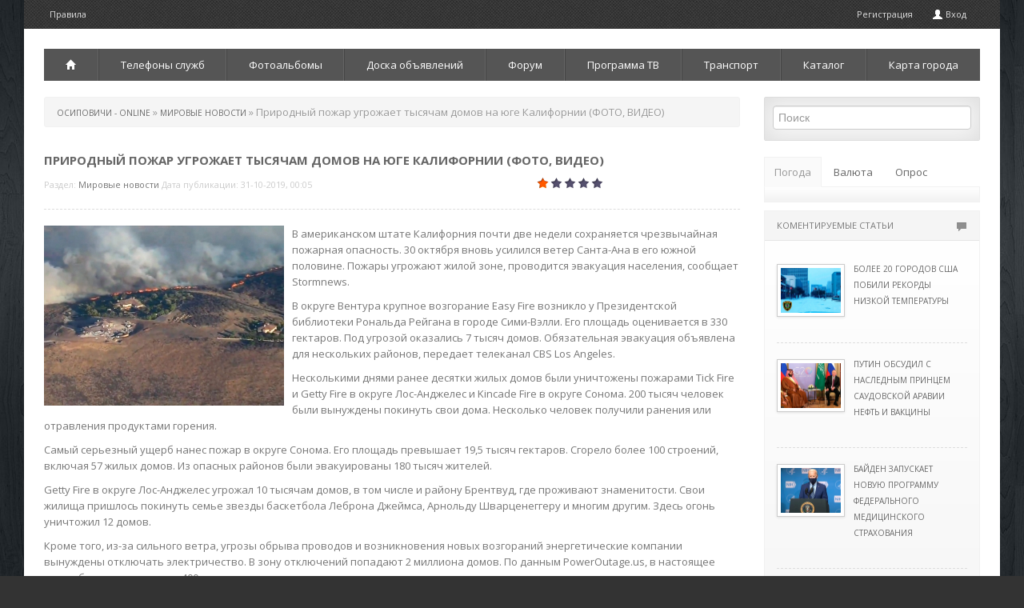

--- FILE ---
content_type: text/html; charset=windows-1251
request_url: https://osipovichi.com/37885-prirodnyy_pozhar_ugrozhaet_tysyacham_domov_na_yuge_kalifornii_(foto_video).html
body_size: 12765
content:
<!DOCTYPE html>
<html>
   <head>
   <meta name="viewport" content="width=device-width, initial-scale=1.0">
      <meta http-equiv="Content-Type" content="text/html; charset=windows-1251" />
<title>Природный пожар угрожает тысячам домов на юге Калифорнии (ФОТО, ВИДЕО) &raquo; Городской портал Осиповичи - свежие новости онлайн города, Беларуси, мира - последние новости дня на сегодня. 2003 - 2015.</title>
<meta name="description" content="В американском штате Калифорния почти две недели сохраняется чрезвычайная пожарная опасность. 30 октября вновь усилился ветер Санта-Ана в его южной половине" />
<meta name="keywords" content="домов, округе, тысяч, twitter, https, Valley, были, вынуждены, покинуть, человек" />
<meta name="generator" content="DataLife Engine (http://dle-news.ru)" />

<meta property="og:site_name" content="Городской портал Осиповичи - свежие новости онлайн города, Беларуси, мира - последние новости дня на сегодня. 2003 - 2015." />
<meta property="og:type" content="article" />
<meta property="og:title" content="Природный пожар угрожает тысячам домов на юге Калифорнии (ФОТО, ВИДЕО)" />
<meta property="og:url" content="https://osipovichi.com/37885-prirodnyy_pozhar_ugrozhaet_tysyacham_domov_na_yuge_kalifornii_(foto_video).html" />
<meta property="og:image" content="/uploads/posts/2019-10/thumbs/prirodnyy__1572469514_0.jpg" />
<link rel="search" type="application/opensearchdescription+xml" href="https://osipovichi.com/engine/opensearch.php" title="Городской портал Осиповичи - свежие новости онлайн города, Беларуси, мира - последние новости дня на сегодня. 2003 - 2015." />
<link rel="alternate" type="application/rss+xml" title="Городской портал Осиповичи - свежие новости онлайн города, Беларуси, мира - последние новости дня на сегодня. 2003 - 2015." href="https://osipovichi.com/rss.xml" />
<script type="text/javascript" src="/engine/classes/js/jquery.js"></script>
<script type="text/javascript" src="/engine/classes/js/jqueryui.js"></script>
<script type="text/javascript" src="/engine/classes/js/dle_js.js"></script>
<script type="text/javascript" src="/engine/classes/highslide/highslide.js"></script>
<script type="text/javascript" src="//ajax.googleapis.com/ajax/libs/webfont/1/webfont.js"></script>
<script type="text/javascript" src="/engine/editor/scripts/webfont.js"></script>
<link media="screen" href="/engine/editor/css/default.css" type="text/css" rel="stylesheet" />
      <!-- Le styles -->
      <link href="/templates/os/assets/css/bootstrap.css" rel="stylesheet" />
      <link href="/templates/os/assets/css/m-buttons.css" rel="stylesheet" />
      <link href="/templates/os/style/engine.css" rel="stylesheet" />
      <link href='https://fonts.googleapis.com/css?family=Open+Sans:400,300,300italic,400italic,600,600italic,700,700italic,800italic,800&subset=latin,cyrillic' rel='stylesheet' type='text/css'>
      <link href="/templates/os/assets/css/main.css" rel="stylesheet" />
      <link href="/templates/os/assets/css/bootstrap-responsive.css" rel="stylesheet" />
      <!-- HTML5 shim, for IE6-8 support of HTML5 elements -->
      <!--[if lt IE 9]>
      <script src="https://html5shim.googlecode.com/svn/trunk/html5.js"></script>
      <![endif]-->
	  <script src="/templates/os/assets/js/main.js"></script>
   </head>
   <body>
      <div class="container head">
        <ul class="nav top-nav">
            <li><a href="/index.php?do=rules">Правила </a></li>
         <!--   <li><a href="#">Размещение информации</a></li>
            <li><a href="#">Контакты</a></li>  -->
            <li class="pull-right hov visible-desktop"><a href="/index.php?do=register">Регистрация</a>
               
               <a data-toggle="modal" href="#myModal"><i class="icon-user icon-white" style="margin-top: 1px;"></i> Вход </a>
               
               
            </li>
         </ul>
      </div>
      <div class="container main">
	   <!-- баннер -->
         <div class="log">
         <!--   <div class="pull-right visible-desktop">
               
            </div>
            <div class="log-border">
               <h3 class="muted">Осиповичи On-Line</h3>
               <span class="slogan">Информационный городской портал</span>
            </div>-->
			<div class="hidden-desktop">
                     <select id="collapsed-navbar " class="content span12 collapsed-nav" onchange="location.href=this.value">
                        <option class="page-home" value="/wnews/">Мировые новости</option>
                        <option class="page-home" value="/rbnews/">Новости Беларуси</option>
                        <option class="page-home" value="/index.php?do=static&page=rw">Транспорт</option>
                        <option class="page-home" value="/index.php?do=static&page=telefonnyj_spravochnik">Телефоны служб</option>
                        <option class="page-home" value="/photo/">Фотоальбомы</option>
                        <option class="page-home" value="/board/">Доска объявлений</option>
                        <option class="page-home" value="/forum/">Форум</option>
                        <option class="page-home" value="/index.php?do=tv&d=0">Программа ТВ</option>
                     </select>
					 </div>
         </div>
		 <!-- /баннер -->
         <div class="navbar nav visible-desktop">
            <div class="navbar-inner">
               <div class="container">
                  <ul class="nav">
                    <li class="dropdown">
						<a href="/"><i class="icon-home icon-white"></i></a>
							<ul class="dropdown-menu">
								<li><a href="/wnews/">Мировые новости</a>
								<li><a href="/rbnews/">Новости Беларуси</a>
								<li><a href="/town-news/">Городские новости</a>
							</ul>
					</li>
					<li><a href="/index.php?do=static&page=telefonnyj_spravochnik">Телефоны служб</a></li>
                    <li><a href="/photo/">Фотоальбомы</a></li>
                    <li class="dropdown">
						<a href="/board/">Доска объявлений</a>
							<ul class="dropdown-menu">
								<li><a href="/board/add.html">Добавить объявление</a>
								<li><a href="/board/search.html">Поиск объявлений</a>
								<li><a href="/board/mybul.html">Мои объявления</a>
						</ul>
					</li>
                    <li><a href="/forum/">Форум</a></li>
					<li class="dropdown">
						<a href="/index.php?do=tv&d=0">Программа ТВ</a>
							<ul class="dropdown-menu">
								<li><a href="/index.php?do=tv&d=1">На завтра</a>
								<li><a href="/index.php?do=tv&d=2">На послезавтра</a>
							</ul>
					</li>
					<li class="dropdown">
						<a href="/index.php?do=static&page=rw" rel="nofollow">Транспорт</a>
							<ul class="dropdown-menu">
								<li><a href="/index.php?do=static&page=rw">Расписание поездов</a>
								<li><a href="/bus-za-gorod-2015.html">Расписание пригородных автобусов</a>
								<li><a href="/bus-gorod-2015.html">Расписание городских автобусов в будние дни</a>
								<li><a href="/bus-gorod-v-2015.html">Расписание городских автобусов в выходные дни</a>
							</ul>
					</li>
					<li class="dropdown">
						<a href="/index.php?do=static&page=kak_popast_v_katalog">Каталог</a>
							<ul class="dropdown-menu">
								<li><a href="/index.php?do=static&page=magazin_u_borody">Магазин "Сад-Дом"</a>
								<li><a href="/index.php?do=static&page=taxi">Такси</a>
							</ul>
					</li>
					<li><a href="/index.php?do=static&page=karta_goroda">Карта города</a></li>
				 
				 
                  </ul>
               </div>
            </div>
         </div>
         <!-- /.navbar -->
         <!-- Example row of columns -->
		 <!--<div class="top_adv">
			
			<a href="/index.php?do=board&action=bulletin&id=1240" target="_blank" class="adv">
		<img src="/adv/top/c5.jpg" alt="Продам Citroen C5 2009г" />
		<span>Продам Citroen C5 2009г</span>
</a>
<a href="/index.php?do=board&action=bulletin&id=2341" target="_blank" class="adv">
		<img src="/adv/top/arenda.jpg" alt="Аренда помещения в Осиповичах" />
		<span>Аренда помещения в Осиповичах</span>
</a>
<a href="/index.php?do=board&action=bulletin&id=2340" target="_blank" class="adv">
		<img src="/adv/top/crosser.jpg" alt="Продам Citroen c-crosser 2007г" />
		<span>Продам Citroen c-crosser 2007г</span>
</a>
<a href="/index.php?do=board&action=bulletin&id=409" target="_blank" class="adv">
		<img src="/adv/top/comp.jpg" alt="Продам компьютер б/у" />
		<span>Продам компьютер б/у</span>
</a>
			
		 </div>-->
         <div class="row-fluid">
            <div class="span9">
               
               
               
               <div class="breadcrumb"><li><span id="dle-speedbar"><span itemscope itemtype="http://data-vocabulary.org/Breadcrumb"><a href="https://osipovichi.com/" itemprop="url"><span itemprop="title">Осиповичи - OnLine</span></a></span> &raquo; <span itemscope itemtype="http://data-vocabulary.org/Breadcrumb"><a href="https://osipovichi.com/wnews/" itemprop="url"><span itemprop="title">Мировые новости</span></a></span> &raquo; Природный пожар угрожает тысячам домов на юге Калифорнии (ФОТО, ВИДЕО)</span></li></div>
               
               <ul class="thumbnails">
                  <div id='dle-content'>
<div class="short mr">
   <h1><span id="news-title">Природный пожар угрожает тысячам домов на юге Калифорнии (ФОТО, ВИДЕО)</span></h1>
   <div class="meta">
  
      Раздел: <a href="https://osipovichi.com/wnews/">Мировые новости</a> Дата публикации: 31-10-2019, 00:05   
      <div class="pull-right"><div id='ratig-layer-37885'><div class="rating">
		<ul class="unit-rating">
		<li class="current-rating" style="width:20%;">20</li>
		<li><a href="#" title="Плохо" class="r1-unit" onclick="doRate('1', '37885'); return false;">1</a></li>
		<li><a href="#" title="Приемлемо" class="r2-unit" onclick="doRate('2', '37885'); return false;">2</a></li>
		<li><a href="#" title="Средне" class="r3-unit" onclick="doRate('3', '37885'); return false;">3</a></li>
		<li><a href="#" title="Хорошо" class="r4-unit" onclick="doRate('4', '37885'); return false;">4</a></li>
		<li><a href="#" title="Отлично" class="r5-unit" onclick="doRate('5', '37885'); return false;">5</a></li>
		</ul>
</div></div> </div>
   </div>
</div>
<div class="line"></div>
<div class="mr"><div class="news_img"><a href="/uploads/posts/2019-10/prirodnyy__1572469514_0.jpg" rel="highslide" class="highslide"><img src="/uploads/posts/2019-10/thumbs/prirodnyy__1572469514_0.jpg" alt="Природный пожар угрожает тысячам домов на юге Калифорнии (ФОТО, ВИДЕО)" title="Природный пожар угрожает тысячам домов на юге Калифорнии (ФОТО, ВИДЕО)"  /></a></div><p>В американском штате Калифорния почти две недели сохраняется чрезвычайная пожарная опасность. 30 октября вновь усилился ветер Санта-Ана в его южной половине. Пожары угрожают жилой зоне, проводится эвакуация населения, сообщает Stormnews.</p><p class="maintext">В округе Вентура крупное возгорание Easy Fire возникло у Президентской библиотеки Рональда Рейгана в городе Сими-Вэлли. Его площадь оценивается в 330 гектаров. Под угрозой оказались 7 тысяч домов. Обязательная эвакуация объявлена для нескольких районов, передает телеканал CBS Los Angeles.</p><p class="maintext">Несколькими днями ранее десятки жилых домов были уничтожены пожарами Tick Fire и Getty Fire в округе Лос-Анджелес и Kincade Fire в округе Сонома. 200 тысяч человек были вынуждены покинуть свои дома. Несколько человек получили ранения или отравления продуктами горения.</p><p class="maintext">Самый  серьезный ущерб нанес пожар в округе Сонома. Его площадь превышает 19,5 тысяч гектаров. Сгорело более 100 строений, включая 57 жилых домов. Из опасных районов были эвакуированы 180 тысяч жителей.</p><p class="maintext">Getty Fire в округе Лос-Анджелес угрожал 10 тысячам домов, в том числе и району Брентвуд, где проживают знаменитости. Свои жилища пришлось покинуть семье звезды баскетбола Леброна Джеймса, Арнольду Шварценеггеру и многим другим. Здесь огонь уничтожил 12 домов.</p><p class="maintext">Кроме того, из-за сильного ветра, угрозы обрыва проводов и возникновения новых возгораний энергетические компании вынуждены отключать электричество. В зону отключений попадают 2 миллиона домов. По данным PowerOutage.us, в настоящее время без света остаются 400 тысяч домов.</p><p class="maintext">Пожар в округе Вентура, 30 октября 2019 года:</p><p class="maintext"/><p lang="en" dir="ltr">WATCH: Outside the Reagan Presidential Library in Simi Valley, California, as a fast-moving wildfire has forced evacuations in the area. https://t.co/jMs8Kbi35H pic.twitter.com/xg8TfchFFy</p><p class="maintext"/><p lang="en" dir="ltr">Video: #EasyFire burns near a home below the Reagan Library in Simi Valley. https://t.co/gSbcgVBEg8 pic.twitter.com/1Fsh7o1RfZ</p><p class="maintext"/><p lang="en" dir="ltr">Firefighters evacuating horses in the midst of the Easy Fire in Simi Valley.https://t.co/TkMHISnbZU pic.twitter.com/u7da5qMaqc</p><p class="maintext"/><p lang="en" dir="ltr">The #EasyFire burning in Simi Valley and Moorpark has now jumped to 972 acres. Latest information here: https://t.co/EnNSJ7GfIP pic.twitter.com/vf0RYgyoTv</p><p class="maintext"/><div class="you_tube"><iframe width="500" height="350" src="https://www.youtube.com/embed/RIiBlkHqjO4" frameborder="0" allowfullscreen></iframe></div></div>


<div class="mr">
</div>
<div class="line"></div>
<div class="pull-right visible-desktop">
  <!-- <div class="share42init" data-url="https://osipovichi.com/37885-prirodnyy_pozhar_ugrozhaet_tysyacham_domov_na_yuge_kalifornii_(foto_video).html" data-title="Природный пожар угрожает тысячам домов на юге Калифорнии (ФОТО, ВИДЕО)"></div>
   <script type="text/javascript" src="/templates/os/assets/js/share42.js"></script> -->
</div>

<div id="myTab">
   <div class="btn-group mr" data-toggle="buttons-radio">
      <a class=" btn red" href="#home33" data-toggle="tab"><i class="icon-comment icon-white"></i> Комментарии</a>
       <a class="active btn red" href="#profile33" data-toggle="tab"><i class="icon-star icon-white"></i> Похожие </a>
	  <a class="btn red" href="#" target="_blank" rel="nofollow"><i class="icon-share-alt icon-white"></i> Оригинал статьи</a> 
   </div>
</div>
<div class="line"></div>
<div id="myTabContent" class="tab-content ">
   <div class="tab-pane fade  " id="home33">
      <!--dlecomments-->
     
   </div>
    
   <div class="tab-pane active in fade" id="profile33">
      <div class="row-fluid mr side">
   <div class="span3">
      <div class="wrapper">
         <div class="imgHover">
            <div class="hover"><i class="icon-search icon-white"></i></div>
            <img src="/uploads/posts/2019-10/thumbs/v_kaliforn_1572012313_0.jpg" alt="В Калифорнии природные пожары уничтожили десятки домов (ФОТО, ВИДЕО)" title="В Калифорнии природные пожары уничтожили десятки домов (ФОТО, ВИДЕО)" />
         </div>
         <div class="description8">
            <div class="description_content">
               <a href="https://osipovichi.com/wnews/">Мировые новости</a>
            </div>
         </div>
      </div>
   </div>
   <div class="span9 mt">
      <h4><a href="https://osipovichi.com/37830-v_kalifornii_prirodnye_pozhary_unichtozhili_desyatki_domov_(foto_video).html">В Калифорнии природные пожары уничтожили десятки домов (ФОТО, ВИДЕО)</a></h4>
      <p>В американском штате Калифорния второй раз за месяц действует предупреждение об экстремальной пожароопасности. В некоторых районах порывы ветра достигают 113 км/ч. При этом сохраняется очень сухая погода. Накануне энергетические...</p>
   </div>
</div><div class="row-fluid mr side">
   <div class="span3">
      <div class="wrapper">
         <div class="imgHover">
            <div class="hover"><i class="icon-search icon-white"></i></div>
            <img src="/uploads/posts/2019-10/thumbs/yuzhnye_sh_1571774710_0.jpg" alt="Южные штаты  в США пострадали от шторма и торнадо, в Калифорнии природные пожары вновь угрожают населенным пунктам (ФОТО, ВИДЕО)" title="Южные штаты  в США пострадали от шторма и торнадо, в Калифорнии природные пожары вновь угрожают населенным пунктам (ФОТО, ВИДЕО)" />
         </div>
         <div class="description8">
            <div class="description_content">
               <a href="https://osipovichi.com/wnews/">Мировые новости</a>
            </div>
         </div>
      </div>
   </div>
   <div class="span9 mt">
      <h4><a href="https://osipovichi.com/37799-yuzhnye_shtaty__v_ssha_postradali_ot_shtorma_i_tornado_v_kalifornii_prirodnye_pozhary_vnov_ugrozhayut_naselennym_punktam_(foto_video).html">Южные штаты  в США пострадали от шторма и торнадо, в Калифорнии природные пожары вновь угрожают населенным пунктам (ФОТО, ВИДЕО)</a></h4>
      <p>Американские штаты в южной половине страны пострадали от ненастной погоды. С вечера 20 и утром 21 октября сильный шторм бушевал в Техасе, Оклахоме, Арканзасе, Теннесси, Луизиане и Миссури. В результате падения деревьев погибли 4...</p>
   </div>
</div><div class="row-fluid mr side">
   <div class="span3">
      <div class="wrapper">
         <div class="imgHover">
            <div class="hover"><i class="icon-search icon-white"></i></div>
            <img src="/uploads/posts/2019-10/thumbs/ekstremaln_1570795524_0.jpg" alt="Экстремальная пожароопасность в Калифорнии: огонь уничтожил десятки домов (ФОТО, ВИДЕО)" title="Экстремальная пожароопасность в Калифорнии: огонь уничтожил десятки домов (ФОТО, ВИДЕО)" />
         </div>
         <div class="description8">
            <div class="description_content">
               <a href="https://osipovichi.com/wnews/">Мировые новости</a>
            </div>
         </div>
      </div>
   </div>
   <div class="span9 mt">
      <h4><a href="https://osipovichi.com/37703-ekstremalnaya_pozharoopasnost_v_kalifornii_ogon_unichtozhil_desyatki_domov_(foto_video).html">Экстремальная пожароопасность в Калифорнии: огонь уничтожил десятки домов (ФОТО, ВИДЕО)</a></h4>
      <p>В американском штате Калифорния третий день действует предупреждение об экстремальной пожароопасности - ветре порывами до 110 км/ч и очень низкой влажности. Из-за угрозы обрыва проводов, которые могут привести к возгораниям,...</p>
   </div>
</div><div class="row-fluid mr side">
   <div class="span3">
      <div class="wrapper">
         <div class="imgHover">
            <div class="hover"><i class="icon-search icon-white"></i></div>
            <img src="/uploads/posts/2019-06/thumbs/nepogoda_v_1561133134_0.jpg" alt="Непогода в США: сильный шторм, наводнения, огромный град и природные пожары (ФОТО, ВИДЕО)" title="Непогода в США: сильный шторм, наводнения, огромный град и природные пожары (ФОТО, ВИДЕО)" />
         </div>
         <div class="description8">
            <div class="description_content">
               <a href="https://osipovichi.com/wnews/">Мировые новости</a>
            </div>
         </div>
      </div>
   </div>
   <div class="span9 mt">
      <h4><a href="https://osipovichi.com/36796-nepogoda_v_ssha_silnyy_shtorm_navodneniya_ogromnyy_grad_i_prirodnye_pozhary_(foto_video).html">Непогода в США: сильный шторм, наводнения, огромный град и природные пожары (ФОТО, ВИДЕО)</a></h4>
      <p>Многие районы США оказались во власти ненастной погоды. На востоке бушевал сильный ветер, Средний Запад и Северо-Восток пострадали от наводнений, вызванных проливными дождями, на Арканзас обрушился очень крупный град, а в Аризоне...</p>
   </div>
</div><div class="row-fluid mr side">
   <div class="span3">
      <div class="wrapper">
         <div class="imgHover">
            <div class="hover"><i class="icon-search icon-white"></i></div>
            <img src="/uploads/posts/2018-11/thumbs/v_kaliforn_1541747104_0.jpg" alt="В Калифорнии эвакуировали 50 тысяч человек из-за лесных пожаров, огнем уничтожен целый город (ФОТО, ВИДЕО)" title="В Калифорнии эвакуировали 50 тысяч человек из-за лесных пожаров, огнем уничтожен целый город (ФОТО, ВИДЕО)" />
         </div>
         <div class="description8">
            <div class="description_content">
               <a href="https://osipovichi.com/wnews/">Мировые новости</a>
            </div>
         </div>
      </div>
   </div>
   <div class="span9 mt">
      <h4><a href="https://osipovichi.com/34955-v_kalifornii_evakuirovali_50_tysyach_chelovek_iz-za_lesnyh_pozharov_ognem_unichtozhen_celyy_gorod_(foto_video).html">В Калифорнии эвакуировали 50 тысяч человек из-за лесных пожаров, огнем уничтожен целый город (ФОТО, ВИДЕО)</a></h4>
      <p>В Калифорнии эвакуированы 50 тысяч человек из-за лесных пожаров, которые разгорелись в округе Бьютт, расположенном в Центральной долине штата к северу от города Сакраменто. Огонь уже практически полностью уничтожил город...</p>
   </div>
</div>
   </div>
   
</div><div class="alert alert-error">
<a class="close" data-dismiss="alert">&times;</a>
<h4 class="alert-heading">Информация</h4>
Посетители, находящиеся в группе <b>Гости</b>, не могут оставлять комментарии к данной публикации.
</div></div>
               </ul>
               
			  <script type="text/javascript"><!--
google_ad_client = "pub-1142750769097745";
/* 728x90, создано 25.12.09 */
google_ad_slot = "4302475003";
google_ad_width = "728";
google_ad_height = "90";
//-->
</script>
<script type="text/javascript" src="https://pagead2.googlesyndication.com/pagead/show_ads.js"></script>
            </div>
            <div class="span3">
               <div class="well">
                  <form class="form-search" method="post" action="">
                     <input type="hidden" name="do" value="search" />
                     <input type="hidden" name="subaction" value="search" />
                     <input id="story" name="story" type="text" class="span12 search-query1" placeholder="&#1055;&#1086;&#1080;&#1089;&#1082;" />
                  </form>
               </div>
             <!--  
               <ul class="nav nav-tabs nav-stacked">
                  <li class="head1">Дополнительные разделы категорий<span class="pull-right"><i class="icon-align-justify"></i></span></li>
                  <li><a href="#">Дополнительный раздел <span class="pull-right"><i class="icon-chevron-right icon-white"></i></span></a></li>
                  <li><a href="#">Дополнительный раздел <span class="pull-right"><i class="icon-chevron-right icon-white"></i></span></a></li>
                  <li><a href="#">Дополнительный раздел <span class="pull-right"><i class="icon-chevron-right icon-white"></i></span></a></li>
                  <li><a href="#">Дополнительный раздел <span class="pull-right"><i class="icon-chevron-right icon-white"></i></span></a></li>
                  <li><a href="#">Дополнительный раздел <span class="pull-right"><i class="icon-chevron-right icon-white"></i></span></a></li>
                  <li><a href="#">Дополнительный раздел <span class="pull-right"><i class="icon-chevron-right icon-white"></i></span></a></li>
               </ul>
                -->
               <ul id="myTab" class="nav nav-tabs ">
                  <li class="active"><a href="#weather" data-toggle="tab">Погода</a></li>
				  <li class=""><a href="#currency" data-toggle="tab">Валюта</a></li>
                  <li class=""><a href="#poll" data-toggle="tab">Опрос</a></li>
               </ul>
               <div id="myTabContent" class="tab-content tab-b">
                  <div class="tab-pane fade active in" id="weather">
                    <div class="weather-small"></div>
                  </div>
                  <div class="tab-pane fade" id="currency">
                     <table id="currency">
<th colspan="5">Курсы валют НБ РБ</th>
<tr><td>&nbsp;</td><td>21/08</td><td>28/08</td><td>&nbsp;</td><td>&nbsp;</td></tr>
<tr>
	<td><b>usd</b>&nbsp;<sub>1</sub></td>
	<td>3,1290</td>
	<td>3,1717</td>
	<td><img src="/engine/modules/custom/kurs/ico/up.png" alt="падение курса" /></td>
	<td><span class="green">0,0427</span></td>
</tr>
<tr>
	<td><b>eur</b>&nbsp;<sub>1</sub></td>
	<td>3,4009</td>
	<td>3,4227</td>
	<td><img src="/engine/modules/custom/kurs/ico/up.png" alt="падение курса" /></td>
	<td><span class="green">0,0218</span></td>
</tr>
<tr>
	<td><b>rub</b>&nbsp;<sub>100</sub></td>
	<td>3,3604</td>
	<td>3,3499</td>
	<td><img src="/engine/modules/custom/kurs/ico/down.png" alt="укрепление курса" /></td>
	<td><span class="red">-0,0105</span></td>
</tr>
<tr>
	<td><b>uah</b>&nbsp;<sub>100</sub></td>
	<td>8,4723</td>
	<td>8,5881</td>
	<td><img src="/engine/modules/custom/kurs/ico/up.png" alt="падение курса" /></td>
	<td><span class="green">0,1158</span></td>
</tr>
<tr>
	<td><b>pln</b>&nbsp;<sub>10</sub></td>
	<td>7,5824</td>
	<td>7,6569</td>
	<td><img src="/engine/modules/custom/kurs/ico/up.png" alt="падение курса" /></td>
	<td><span class="green">0,0745</span></td>
</tr>
</table>
<div class="currency-calc">
<div class="currency-calc-header">Конвертер валют по курсу НБРБ</div>
<form id="c-calc">
<div class="currency-calc-row"><label>byn</label><input type="text" id="byr" value="0" /></div>
<div class="currency-calc-row"><label>usd</label><input type="text" id="usd" value="0" /></div>
<div class="currency-calc-row"><label>eur</label><input type="text" id="eur" value="0" /></div>
<div class="currency-calc-row"><label>rub</label><input type="text" id="rub" value="0" /></div>
<div class="currency-calc-row"><label>uah</label><input type="text" id="uah" value="0" /></div>
<div class="currency-calc-row"><label>pln</label><input type="text" id="pln" value="0" /></div>
<input type="hidden" id="curr_usd" value="3.129" />
<input type="hidden" id="scale_usd" value="1" />
<input type="hidden" id="curr_eur" value="3.4009" />
<input type="hidden" id="scale_eur" value="1" />
<input type="hidden" id="curr_rub" value="3.3604" />
<input type="hidden" id="scale_rub" value="100" />
<input type="hidden" id="curr_uah" value="8.4723" />
<input type="hidden" id="scale_uah" value="100" />
<input type="hidden" id="curr_pln" value="7.5824" />
<input type="hidden" id="scale_pln" value="10" />
</form>
</div>

                  </div>
                  <div class="tab-pane fade " id="poll">
                     <script type="text/javascript">
<!--
function doVote( event ){

	
	var vote_check = $('#dle-vote input:radio[name=vote_check]:checked').val();

	ShowLoading('');

	$.get(dle_root + "engine/ajax/vote.php", { vote_id: "5", vote_action: event, vote_check: vote_check, vote_skin: dle_skin }, function(data){

		HideLoading('');

		$("#vote-layer").fadeOut(500, function() {
			$(this).html(data);
			$(this).fadeIn(500);
		});

	});
}
//-->
</script><div id='vote-layer'><h5>Сколько вам лет?</h5>
<form method="post" name="vote" action=''>
			<div id="dle-vote"><div class="vote"><input id="vote_check0" name="vote_check" type="radio" checked="checked" value="0" /><label for="vote_check0"> Меньше 10</label></div><div class="vote"><input id="vote_check1" name="vote_check" type="radio"  value="1" /><label for="vote_check1"> 11-15</label></div><div class="vote"><input id="vote_check2" name="vote_check" type="radio"  value="2" /><label for="vote_check2"> 16-18</label></div><div class="vote"><input id="vote_check3" name="vote_check" type="radio"  value="3" /><label for="vote_check3"> 19-22</label></div><div class="vote"><input id="vote_check4" name="vote_check" type="radio"  value="4" /><label for="vote_check4"> 23-27</label></div><div class="vote"><input id="vote_check5" name="vote_check" type="radio"  value="5" /><label for="vote_check5"> 28-33</label></div><div class="vote"><input id="vote_check6" name="vote_check" type="radio"  value="6" /><label for="vote_check6"> 34-40</label></div><div class="vote"><input id="vote_check7" name="vote_check" type="radio"  value="7" /><label for="vote_check7"> 41-50</label></div><div class="vote"><input id="vote_check8" name="vote_check" type="radio"  value="8" /><label for="vote_check8"> 51-60</label></div><div class="vote"><input id="vote_check9" name="vote_check" type="radio"  value="9" /><label for="vote_check9"> 61-70</label></div><div class="vote"><input id="vote_check10" name="vote_check" type="radio"  value="10" /><label for="vote_check10"> Больше 71</label></div></div>
			<br />
			
			
				<input type="hidden" name="vote_action" value="vote" />
				<input type="hidden" name="vote_id" id="vote_id" value="5" />
				<button class="btn red" type="submit" onclick="doVote('vote'); return false;" >Голосовать</button>
				<button class="btn black" type="button" onclick="doVote('results'); return false;" ><i class="icon-align-left icon-white"></i></button>
			</form>
			</div> 
                  </div>
               </div>
               <!--/.Пример блока с отзывами-->
			   <script type="text/javascript">
<!--
var _acic={dataProvider:10};(function(){var e=document.createElement("script");e.type="text/javascript";e.async=true;e.src="https://www.acint.net/aci.js";var t=document.getElementsByTagName("script")[0];t.parentNode.insertBefore(e,t)})()
//-->
</script>
			      <div class="accordion" id="accordion2">
                  <div class="accordion-group">
                     <div class="accordion-heading ">
                        <a class="accordion-toggle collapsed " data-toggle="collapse" data-parent="#accordion2" href="#collapseOne">
                           <div class="pull-right"><i class="icon-comment"></i></div>
                           КОМЕНТИРУЕМЫЕ СТАТЬИ
                        </a>
                     </div>
                     <div id="collapseOne" class="accordion-body collapse in">
                        <div class="accordion-inner">
                           <div class="row-fluid side-b">
   <div class="span4" style="margin-top: 15px;">
      <a href="https://osipovichi.com/41970-bolee_20_gorodov_ssha_pobili_rekordy__nizkoy_temperatury.html"> <img class="img-polaroid" src="/uploads/posts/2021-02/thumbs/bolee_20_g_1613423107_0.jpg" alt="Более 20 городов США побили рекорды  низкой температуры" title="Более 20 городов США побили рекорды  низкой температуры" style="margin-top: 0px;" /></a>
   </div>
   <div class="span8" style="padding-left: 15px;">
      <h5><a href="https://osipovichi.com/41970-bolee_20_gorodov_ssha_pobili_rekordy__nizkoy_temperatury.html">Более 20 городов США побили рекорды  низкой температуры</a></h5>
   </div>
</div><div class="row-fluid side-b">
   <div class="span4" style="margin-top: 15px;">
      <a href="https://osipovichi.com/41969-putin_obsudil_s_naslednym_princem_saudovskoy_aravii_neft_i_vakciny.html"> <img class="img-polaroid" src="/uploads/posts/2021-02/thumbs/putin_obsu_1613415906_0.jpg" alt="Путин обсудил с наследным принцем Саудовской Аравии нефть и вакцины" title="Путин обсудил с наследным принцем Саудовской Аравии нефть и вакцины" style="margin-top: 0px;" /></a>
   </div>
   <div class="span8" style="padding-left: 15px;">
      <h5><a href="https://osipovichi.com/41969-putin_obsudil_s_naslednym_princem_saudovskoy_aravii_neft_i_vakciny.html">Путин обсудил с наследным принцем Саудовской Аравии нефть и вакцины</a></h5>
   </div>
</div><div class="row-fluid side-b">
   <div class="span4" style="margin-top: 15px;">
      <a href="https://osipovichi.com/41968-bayden__zapuskaet__novuyu_programmu_federalnogo_medicinskogo_strahovaniya.html"> <img class="img-polaroid" src="/uploads/posts/2021-02/thumbs/bayden__za_1613408709_0.jpg" alt="Байден  запускает  новую программу федерального медицинского страхования" title="Байден  запускает  новую программу федерального медицинского страхования" style="margin-top: 0px;" /></a>
   </div>
   <div class="span8" style="padding-left: 15px;">
      <h5><a href="https://osipovichi.com/41968-bayden__zapuskaet__novuyu_programmu_federalnogo_medicinskogo_strahovaniya.html">Байден  запускает  новую программу федерального медицинского страхования</a></h5>
   </div>
</div><div class="row-fluid side-b">
   <div class="span4" style="margin-top: 15px;">
      <a href="https://osipovichi.com/41967-v_myanme_policiya_razgonyaet_protestuyuschih_rezinovymi_pulyami.html"> <img class="img-polaroid" src="/uploads/posts/2021-02/thumbs/v_myanme_p_1613408705_0.jpg" alt="В Мьянме полиция разгоняет протестующих резиновыми пулями" title="В Мьянме полиция разгоняет протестующих резиновыми пулями" style="margin-top: 0px;" /></a>
   </div>
   <div class="span8" style="padding-left: 15px;">
      <h5><a href="https://osipovichi.com/41967-v_myanme_policiya_razgonyaet_protestuyuschih_rezinovymi_pulyami.html">В Мьянме полиция разгоняет протестующих резиновыми пулями</a></h5>
   </div>
</div> 
                        </div>
                     </div>
                  </div>
                  <div class="accordion-group">
                     <div class="accordion-heading">
                        <a class="accordion-toggle" data-toggle="collapse" data-parent="#accordion2" href="#collapseTwo">
                           <div class="pull-right"><i class="icon-star"></i></div>
                           ПО РЕЙТИНГУ
                        </a>
                     </div>
                     <div id="collapseTwo" class="accordion-body collapse" style="height: 0px; ">
                        <div class="accordion-inner">
                           <div class="row-fluid side-b">
   <div class="span4" style="margin-top: 15px;">
      <a href="https://osipovichi.com/41968-bayden__zapuskaet__novuyu_programmu_federalnogo_medicinskogo_strahovaniya.html"> <img class="img-polaroid" src="/uploads/posts/2021-02/thumbs/bayden__za_1613408709_0.jpg" alt="Байден  запускает  новую программу федерального медицинского страхования" title="Байден  запускает  новую программу федерального медицинского страхования" style="margin-top: 0px;" /></a>
   </div>
   <div class="span8" style="padding-left: 15px;">
      <h5><a href="https://osipovichi.com/41968-bayden__zapuskaet__novuyu_programmu_federalnogo_medicinskogo_strahovaniya.html">Байден  запускает  новую программу федерального медицинского страхования</a></h5>
   </div>
</div><div class="row-fluid side-b">
   <div class="span4" style="margin-top: 15px;">
      <a href="https://osipovichi.com/41967-v_myanme_policiya_razgonyaet_protestuyuschih_rezinovymi_pulyami.html"> <img class="img-polaroid" src="/uploads/posts/2021-02/thumbs/v_myanme_p_1613408705_0.jpg" alt="В Мьянме полиция разгоняет протестующих резиновыми пулями" title="В Мьянме полиция разгоняет протестующих резиновыми пулями" style="margin-top: 0px;" /></a>
   </div>
   <div class="span8" style="padding-left: 15px;">
      <h5><a href="https://osipovichi.com/41967-v_myanme_policiya_razgonyaet_protestuyuschih_rezinovymi_pulyami.html">В Мьянме полиция разгоняет протестующих резиновыми пулями</a></h5>
   </div>
</div><div class="row-fluid side-b">
   <div class="span4" style="margin-top: 15px;">
      <a href="https://osipovichi.com/41969-putin_obsudil_s_naslednym_princem_saudovskoy_aravii_neft_i_vakciny.html"> <img class="img-polaroid" src="/uploads/posts/2021-02/thumbs/putin_obsu_1613415906_0.jpg" alt="Путин обсудил с наследным принцем Саудовской Аравии нефть и вакцины" title="Путин обсудил с наследным принцем Саудовской Аравии нефть и вакцины" style="margin-top: 0px;" /></a>
   </div>
   <div class="span8" style="padding-left: 15px;">
      <h5><a href="https://osipovichi.com/41969-putin_obsudil_s_naslednym_princem_saudovskoy_aravii_neft_i_vakciny.html">Путин обсудил с наследным принцем Саудовской Аравии нефть и вакцины</a></h5>
   </div>
</div><div class="row-fluid side-b">
   <div class="span4" style="margin-top: 15px;">
      <a href="https://osipovichi.com/41966-katalonskie_separatisty_poluchili_bolshinstvo_v_mestnom_parlamente.html"> <img class="img-polaroid" src="/uploads/posts/2021-02/thumbs/katalonski_1613401505_0.jpg" alt="Каталонские сепаратисты получили большинство в местном парламенте" title="Каталонские сепаратисты получили большинство в местном парламенте" style="margin-top: 0px;" /></a>
   </div>
   <div class="span8" style="padding-left: 15px;">
      <h5><a href="https://osipovichi.com/41966-katalonskie_separatisty_poluchili_bolshinstvo_v_mestnom_parlamente.html">Каталонские сепаратисты получили большинство в местном парламенте</a></h5>
   </div>
</div> 
                        </div>
                     </div>
                  </div>
                  <div class="accordion-group">
                     <div class="accordion-heading">
                        <a class="accordion-toggle" data-toggle="collapse" data-parent="#accordion2" href="#collapseThree">
                           <div class="pull-right"><i class="icon-eye-open"></i></div>
                           ПО ПРОСМОТРАМ
                        </a>
                     </div>
                     <div id="collapseThree" class="accordion-body collapse" style="height: 0px; ">
                        <div class="accordion-inner">
                           <div class="row-fluid side-b">
   <div class="span4" style="margin-top: 15px;">
      <a href="https://osipovichi.com/29632-dozhd_i_mokryy_sneg_zima_potihonku_vozvraschaetsya.html"> <img class="img-polaroid" src="/uploads/posts/2017-12/thumbs/dozhd_i_mo_1513373412_0.jpg" alt="Дождь и мокрый снег. Зима потихоньку возвращается" title="Дождь и мокрый снег. Зима потихоньку возвращается" style="margin-top: 0px;" /></a>
   </div>
   <div class="span8" style="padding-left: 15px;">
      <h5><a href="https://osipovichi.com/29632-dozhd_i_mokryy_sneg_zima_potihonku_vozvraschaetsya.html">Дождь и мокрый снег. Зима потихоньку возвращается</a></h5>
   </div>
</div><div class="row-fluid side-b">
   <div class="span4" style="margin-top: 15px;">
      <a href="https://osipovichi.com/30417-stroit_vremennyy_most_cherez_pripyat_vzamen_tresnuvshego_ne_budut_—_ochen_zatratno.html"> <img class="img-polaroid" src="/uploads/posts/2018-01/thumbs/stroit_vre_1516397405_0.jpg" alt="Строить временный мост через Припять взамен треснувшего не будут — "очень затратно"" title="Строить временный мост через Припять взамен треснувшего не будут — "очень затратно"" style="margin-top: 0px;" /></a>
   </div>
   <div class="span8" style="padding-left: 15px;">
      <h5><a href="https://osipovichi.com/30417-stroit_vremennyy_most_cherez_pripyat_vzamen_tresnuvshego_ne_budut_—_ochen_zatratno.html">Строить временный мост через Припять взамен треснувшего не будут — "очень затратно"</a></h5>
   </div>
</div><div class="row-fluid side-b">
   <div class="span4" style="margin-top: 15px;">
      <a href="https://osipovichi.com/35935-venesuelskaya_oppoziciya_soobschila_o_smerti_15_detey_v_bolnice_iz-za_massovogo_otklyucheniya_elektrichestva.html"> <img class="img-polaroid" src="/uploads/posts/2019-03/thumbs/venesuelsk_1552122309_0.jpg" alt="Венесуэльская оппозиция сообщила о смерти 15 детей в больнице из-за массового отключения электричества" title="Венесуэльская оппозиция сообщила о смерти 15 детей в больнице из-за массового отключения электричества" style="margin-top: 0px;" /></a>
   </div>
   <div class="span8" style="padding-left: 15px;">
      <h5><a href="https://osipovichi.com/35935-venesuelskaya_oppoziciya_soobschila_o_smerti_15_detey_v_bolnice_iz-za_massovogo_otklyucheniya_elektrichestva.html">Венесуэльская оппозиция сообщила о смерти 15 детей в больнице из-за массового</a></h5>
   </div>
</div><div class="row-fluid side-b">
   <div class="span4" style="margin-top: 15px;">
      <a href="https://osipovichi.com/30653-v_minske_izmenitsya_razmer_shtrafa_za_bezbiletnyy_proezd.html"> <img class="img-polaroid" src="/uploads/posts/2018-01/thumbs/v_minske_i_1517261404_0.jpg" alt="В Минске изменится размер штрафа за безбилетный проезд" title="В Минске изменится размер штрафа за безбилетный проезд" style="margin-top: 0px;" /></a>
   </div>
   <div class="span8" style="padding-left: 15px;">
      <h5><a href="https://osipovichi.com/30653-v_minske_izmenitsya_razmer_shtrafa_za_bezbiletnyy_proezd.html">В Минске изменится размер штрафа за безбилетный проезд</a></h5>
   </div>
</div> 
                        </div>
                     </div>
                  </div>
               </div>
               <div class="row-fluid">
                  <div class="span6">
                    <!--LiveInternet counter--><script type="text/javascript"><!--
								document.write("<a href='https://www.liveinternet.ru/click' "+
								"target=_blank rel='nofollow'><img src='//counter.yadro.ru/hit?t21.11;r"+
								escape(document.referrer)+((typeof(screen)=="undefined")?"":
								";s"+screen.width+"*"+screen.height+"*"+(screen.colorDepth?
								screen.colorDepth:screen.pixelDepth))+";u"+escape(document.URL)+
								";"+Math.random()+
								"' alt='' title='LiveInternet: показано число просмотров за 24"+
								" часа, посетителей за 24 часа и за сегодня' "+
								"border='0' width='88' height='31'></a>")
								//--></script><!--/LiveInternet-->
                  </div>
                  <div class="span6">
               
                  </div>
               </div>
               <div class="row-fluid">
                  <div class="span6">
                    
                  </div>
                  <div class="span6">
                     
                  </div>
               </div>
            </div>
         </div>
      </div>
      <div class="container foot">
         <div class="row-fluid">
            <div class="span9">
			
            </div>
        <!--
			<div class="span3 ">
               <h5>Случайные</h5>
               <hr class="soften" />
               <div class="row-fluid">
   <div class="span4">
      <img src="/uploads/posts/2017-12/thumbs/dozhd_i_mo_1513373412_0.jpg" alt="Дождь и мокрый снег. Зима потихоньку возвращается" title="Дождь и мокрый снег. Зима потихоньку возвращается" style="margin-top: 0px;" />
   </div>
   <div class="span8" style="margin-top: -15px;">
      <h4><a href="https://osipovichi.com/29632-dozhd_i_mokryy_sneg_zima_potihonku_vozvraschaetsya.html">Дождь и мокрый снег. Зима</a></h4>
   </div>
</div>
<br /><div class="row-fluid">
   <div class="span4">
      <img src="/uploads/posts/2018-01/thumbs/stroit_vre_1516397405_0.jpg" alt="Строить временный мост через Припять взамен треснувшего не будут — "очень затратно"" title="Строить временный мост через Припять взамен треснувшего не будут — "очень затратно"" style="margin-top: 0px;" />
   </div>
   <div class="span8" style="margin-top: -15px;">
      <h4><a href="https://osipovichi.com/30417-stroit_vremennyy_most_cherez_pripyat_vzamen_tresnuvshego_ne_budut_—_ochen_zatratno.html">Строить временный мост через</a></h4>
   </div>
</div>
<br /><div class="row-fluid">
   <div class="span4">
      <img src="/uploads/posts/2010-06/thumbs/1277640748_mt_.jpg" alt="КОРОЛИ MUAY THAI" title="КОРОЛИ MUAY THAI" style="margin-top: 0px;" />
   </div>
   <div class="span8" style="margin-top: -15px;">
      <h4><a href="https://osipovichi.com/24-koroli-muay-thai.html">КОРОЛИ MUAY THAI</a></h4>
   </div>
</div>
<br /> 
            </div>
            <div class="span3">
               <h5>Ключевые слова</h5>
               <hr class="soften" />
               <a href="https://osipovichi.com/tags/MUAY+THAI+%E1%EE%E9+%EC%F3%E0%E9+%F2%E0%E9+%F2%E0%E9%F1%EA%E8%E9+%E1%EE%EA%F1/" class="clouds_xsmall" title="Найдено публикаций: 1">MUAY THAI бой муай тай тайский бокс</a>, <a href="https://osipovichi.com/tags/%F4%E5%F1%F2%E8%E2%E0%EB%FC+%EC%F3%E7%FB%EA%E0+%E0%EB%FC%F2%E5%F0%ED%E0%F2%E8%E2%ED%E0%FF+%CE%F1%E8%EF%EE%E2%E8%F7%E8+%C0%ED%F2%E8%EF%EE%EF+Rise+of+brutality/" class="clouds_xsmall" title="Найдено публикаций: 1">фестиваль музыка альтернативная Осиповичи Антипоп Rise of brutality</a>
            </div>
		-->	
            <div class="span3 visible-desktop">
			   <h5>Архив новостей</h5>
               <hr class="soften" />
               <div id="calendar-layer"><table id="calendar" class="calendar"><tr><th colspan="7" class="monthselect"><a class="monthlink" onclick="doCalendar('12','2025','right'); return false;" href="https://osipovichi.com/2025/12/" title="Предыдущий месяц">&laquo;</a>&nbsp;&nbsp;&nbsp;&nbsp;Январь 2026&nbsp;&nbsp;&nbsp;&nbsp;&raquo;</th></tr><tr><th class="workday">Пн</th><th class="workday">Вт</th><th class="workday">Ср</th><th class="workday">Чт</th><th class="workday">Пт</th><th class="weekday">Сб</th><th class="weekday">Вс</th></tr><tr><td colspan="3">&nbsp;</td><td  class="day" >1</td><td  class="day" >2</td><td  class="weekday" >3</td><td  class="weekday" >4</td></tr><tr><td  class="day" >5</td><td  class="day" >6</td><td  class="day" >7</td><td  class="day" >8</td><td  class="day" >9</td><td  class="weekday" >10</td><td  class="weekday" >11</td></tr><tr><td  class="day" >12</td><td  class="day" >13</td><td  class="day" >14</td><td  class="day" >15</td><td  class="day" >16</td><td  class="weekday" >17</td><td  class="weekday" >18</td></tr><tr><td  class="day" >19</td><td  class="day" >20</td><td  class="day" >21</td><td  class="day" >22</td><td  class="day" >23</td><td  class="weekday day-current" >24</td><td  class="weekday" >25</td></tr><tr><td  class="day" >26</td><td  class="day" >27</td><td  class="day" >28</td><td  class="day" >29</td><td  class="day" >30</td><td  class="weekday" >31</td><td colspan="1">&nbsp;</td></tr></table></div>
            </div>
         </div>
      </div>
      <div class="container foot-b">
	   COPYRIGHT © 2003-2023 <strong> <a target="_blank" href="https://osipovichi.com/" rel="nofollow">Осиповичи On-Line</a></strong>
      </div>
      <!-- /container -->
      <!-- Le javascript
         ================================================== -->
      <!-- Placed at the end of the document so the pages load faster -->
      <script src="/templates/os/assets/js/bootstrap.js"></script>
      <script type="text/javascript">
         (function($){
         $('.row-fluid ul.thumbnails li.span6:nth-child(2n + 3)').css('margin-left','0px');
         $('.row-fluid ul.thumbnails li.span4:nth-child(3n + 4)').css('margin-left','0px');
         $('.row-fluid ul.thumbnails li.span3:nth-child(4n + 5)').css('margin-left','0px'); 
         })(jQuery);
         
         $(document).ready(function()
         {
             if (navigator.appName == "Opera")
             {
                 $('#myModal').removeClass('fades');
             }
         });
         var url = window.location;
         // Will only work if string in href matches with location
         $('ul.nav a[href="'+ url +'"]').parent().addClass('active');
         
         // Will also work for relative and absolute hrefs
         $('ul.nav a').filter(function() {
         return this.href == url;
         }).parent().addClass('active');
      </script>
      <script>
         $(".imgHover").hover(function() {
         $(this).children("img").fadeTo(300, 0.45)
             .end().children(".hover").show() ;
         }, function() {
         $(this).children("img").fadeTo(300, 1)
             .end().children(".hover").hide();
         });
      </script>
      <!-- Окно авторизации и профиля -->
      <div id="myModal" class="modal fade visible-desktop">
         <div class="modal-header">
            <a class="close" data-dismiss="modal">&times;</a>
            <h3 style="text-transform: uppercase;">ВАШ АККАУНТ НА САЙТЕ</h3>
         </div>
         

<div style="padding-left: 25px;" class="modal-body">
<form class="form-inline" method="post" action="">
<input type="text" name="login_name" id="login_name" class="input-small" style="margin-top: -2px;" placeholder="Логин">
<input type="password" name="login_password" id="login_password" style="margin-top: -2px;"  class="input-small" placeholder="Пароль">

<button type="submit" nclick="submit();" class="btn blue " >Войти</button>
<input name="login" type="hidden" id="login" value="submit" />
</form>

	
	
	
	
	
</div>
<div class="modal-footer">
<a href="https://osipovichi.com/index.php?do=lostpassword" class="btn red">Забыли пароль?</a>
<a href="https://osipovichi.com/index.php?do=register" class="btn blue">Регистрация</a>
</div>

      </div>
      <script type="text/javascript">
<!--
var dle_root       = '/';
var dle_admin      = '';
var dle_login_hash = '';
var dle_group      = 5;
var dle_skin       = 'os';
var dle_wysiwyg    = '0';
var quick_wysiwyg  = '2';
var dle_act_lang   = ["Да", "Нет", "Ввод", "Отмена", "Сохранить", "Удалить", "Загрузка. Пожалуйста, подождите..."];
var menu_short     = 'Быстрое редактирование';
var menu_full      = 'Полное редактирование';
var menu_profile   = 'Просмотр профиля';
var menu_send      = 'Отправить сообщение';
var menu_uedit     = 'Админцентр';
var dle_info       = 'Информация';
var dle_confirm    = 'Подтверждение';
var dle_prompt     = 'Ввод информации';
var dle_req_field  = 'Заполните все необходимые поля';
var dle_del_agree  = 'Вы действительно хотите удалить? Данное действие невозможно будет отменить';
var dle_spam_agree = 'Вы действительно хотите отметить пользователя как спамера? Это приведёт к удалению всех его комментариев';
var dle_complaint  = 'Укажите текст Вашей жалобы для администрации:';
var dle_big_text   = 'Выделен слишком большой участок текста.';
var dle_orfo_title = 'Укажите комментарий для администрации к найденной ошибке на странице';
var dle_p_send     = 'Отправить';
var dle_p_send_ok  = 'Уведомление успешно отправлено';
var dle_save_ok    = 'Изменения успешно сохранены. Обновить страницу?';
var dle_reply_title= 'Ответ на комментарий';
var dle_tree_comm  = '0';
var dle_del_news   = 'Удалить статью';
var allow_dle_delete_news   = false;

hs.graphicsDir = '/engine/classes/highslide/graphics/';
hs.outlineType = 'rounded-white';
hs.numberOfImagesToPreload = 0;
hs.showCredits = false;

hs.lang = { loadingText : 'Загрузка...', playTitle : 'Просмотр слайдшоу (пробел)', pauseTitle:'Пауза', previousTitle : 'Предыдущее изображение', nextTitle :'Следующее изображение',moveTitle :'Переместить', closeTitle :'Закрыть (Esc)',fullExpandTitle:'Развернуть до полного размера',restoreTitle:'Кликните для закрытия картинки, нажмите и удерживайте для перемещения',focusTitle:'Сфокусировать',loadingTitle:'Нажмите для отмены'
};
hs.align = 'center'; hs.transitions = ['expand', 'crossfade']; hs.addSlideshow({interval: 4000, repeat: false, useControls: true, fixedControls: 'fit', overlayOptions: { opacity: .75, position: 'bottom center', hideOnMouseOut: true } });

//-->
</script>
   </body>
</html>

<!-- DataLife Engine Copyright SoftNews Media Group (http://dle-news.ru) -->


--- FILE ---
content_type: text/html; charset=utf-8
request_url: https://www.google.com/recaptcha/api2/aframe
body_size: 266
content:
<!DOCTYPE HTML><html><head><meta http-equiv="content-type" content="text/html; charset=UTF-8"></head><body><script nonce="lfBxfVu-cM3McDLD7Xkrtg">/** Anti-fraud and anti-abuse applications only. See google.com/recaptcha */ try{var clients={'sodar':'https://pagead2.googlesyndication.com/pagead/sodar?'};window.addEventListener("message",function(a){try{if(a.source===window.parent){var b=JSON.parse(a.data);var c=clients[b['id']];if(c){var d=document.createElement('img');d.src=c+b['params']+'&rc='+(localStorage.getItem("rc::a")?sessionStorage.getItem("rc::b"):"");window.document.body.appendChild(d);sessionStorage.setItem("rc::e",parseInt(sessionStorage.getItem("rc::e")||0)+1);localStorage.setItem("rc::h",'1769275727366');}}}catch(b){}});window.parent.postMessage("_grecaptcha_ready", "*");}catch(b){}</script></body></html>